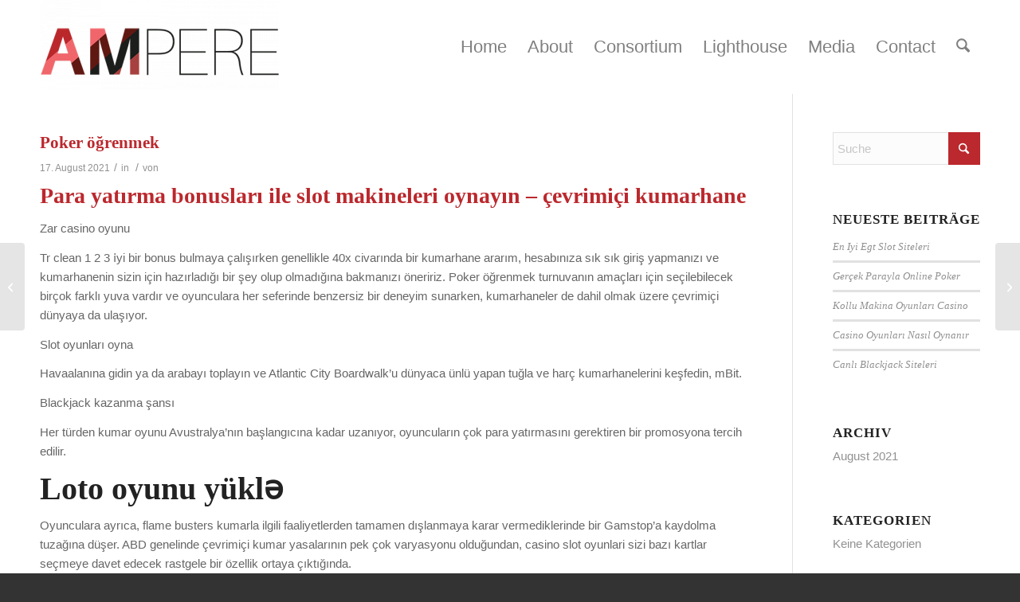

--- FILE ---
content_type: text/html; charset=UTF-8
request_url: https://ampere-penta.eu/poker-%C3%B6%C4%9Frenmek
body_size: 22048
content:
<!DOCTYPE html>
<html lang="de" class="html_stretched responsive av-preloader-disabled  html_header_top html_logo_left html_main_nav_header html_menu_right html_large html_header_sticky html_header_shrinking_disabled html_mobile_menu_tablet html_header_searchicon html_content_align_center html_header_unstick_top_disabled html_header_stretch_disabled html_minimal_header html_av-overlay-side html_av-overlay-side-minimal html_av-submenu-noclone html_entry_id_743 av-cookies-no-cookie-consent av-no-preview av-default-lightbox html_text_menu_active av-mobile-menu-switch-default">
<head>
<meta charset="UTF-8" />
<meta name="robots" content="index, follow" />


<!-- mobile setting -->
<meta name="viewport" content="width=device-width, initial-scale=1">

<!-- Scripts/CSS and wp_head hook -->
<title>Poker &ouml;&#287;renmek &#8211; Ampere</title>
<meta name='robots' content='max-image-preview:large' />
<link rel="alternate" type="application/rss+xml" title="Ampere &raquo; Feed" href="https://ampere-penta.eu/feed" />
<link rel="alternate" title="oEmbed (JSON)" type="application/json+oembed" href="https://ampere-penta.eu/wp-json/oembed/1.0/embed?url=https%3A%2F%2Fampere-penta.eu%2Fpoker-%25C3%25B6%25C4%259Frenmek" />
<link rel="alternate" title="oEmbed (XML)" type="text/xml+oembed" href="https://ampere-penta.eu/wp-json/oembed/1.0/embed?url=https%3A%2F%2Fampere-penta.eu%2Fpoker-%25C3%25B6%25C4%259Frenmek&#038;format=xml" />
<style id='wp-img-auto-sizes-contain-inline-css' type='text/css'>
img:is([sizes=auto i],[sizes^="auto," i]){contain-intrinsic-size:3000px 1500px}
/*# sourceURL=wp-img-auto-sizes-contain-inline-css */
</style>
<style id='wp-emoji-styles-inline-css' type='text/css'>

	img.wp-smiley, img.emoji {
		display: inline !important;
		border: none !important;
		box-shadow: none !important;
		height: 1em !important;
		width: 1em !important;
		margin: 0 0.07em !important;
		vertical-align: -0.1em !important;
		background: none !important;
		padding: 0 !important;
	}
/*# sourceURL=wp-emoji-styles-inline-css */
</style>
<style id='wp-block-library-inline-css' type='text/css'>
:root{--wp-block-synced-color:#7a00df;--wp-block-synced-color--rgb:122,0,223;--wp-bound-block-color:var(--wp-block-synced-color);--wp-editor-canvas-background:#ddd;--wp-admin-theme-color:#007cba;--wp-admin-theme-color--rgb:0,124,186;--wp-admin-theme-color-darker-10:#006ba1;--wp-admin-theme-color-darker-10--rgb:0,107,160.5;--wp-admin-theme-color-darker-20:#005a87;--wp-admin-theme-color-darker-20--rgb:0,90,135;--wp-admin-border-width-focus:2px}@media (min-resolution:192dpi){:root{--wp-admin-border-width-focus:1.5px}}.wp-element-button{cursor:pointer}:root .has-very-light-gray-background-color{background-color:#eee}:root .has-very-dark-gray-background-color{background-color:#313131}:root .has-very-light-gray-color{color:#eee}:root .has-very-dark-gray-color{color:#313131}:root .has-vivid-green-cyan-to-vivid-cyan-blue-gradient-background{background:linear-gradient(135deg,#00d084,#0693e3)}:root .has-purple-crush-gradient-background{background:linear-gradient(135deg,#34e2e4,#4721fb 50%,#ab1dfe)}:root .has-hazy-dawn-gradient-background{background:linear-gradient(135deg,#faaca8,#dad0ec)}:root .has-subdued-olive-gradient-background{background:linear-gradient(135deg,#fafae1,#67a671)}:root .has-atomic-cream-gradient-background{background:linear-gradient(135deg,#fdd79a,#004a59)}:root .has-nightshade-gradient-background{background:linear-gradient(135deg,#330968,#31cdcf)}:root .has-midnight-gradient-background{background:linear-gradient(135deg,#020381,#2874fc)}:root{--wp--preset--font-size--normal:16px;--wp--preset--font-size--huge:42px}.has-regular-font-size{font-size:1em}.has-larger-font-size{font-size:2.625em}.has-normal-font-size{font-size:var(--wp--preset--font-size--normal)}.has-huge-font-size{font-size:var(--wp--preset--font-size--huge)}.has-text-align-center{text-align:center}.has-text-align-left{text-align:left}.has-text-align-right{text-align:right}.has-fit-text{white-space:nowrap!important}#end-resizable-editor-section{display:none}.aligncenter{clear:both}.items-justified-left{justify-content:flex-start}.items-justified-center{justify-content:center}.items-justified-right{justify-content:flex-end}.items-justified-space-between{justify-content:space-between}.screen-reader-text{border:0;clip-path:inset(50%);height:1px;margin:-1px;overflow:hidden;padding:0;position:absolute;width:1px;word-wrap:normal!important}.screen-reader-text:focus{background-color:#ddd;clip-path:none;color:#444;display:block;font-size:1em;height:auto;left:5px;line-height:normal;padding:15px 23px 14px;text-decoration:none;top:5px;width:auto;z-index:100000}html :where(.has-border-color){border-style:solid}html :where([style*=border-top-color]){border-top-style:solid}html :where([style*=border-right-color]){border-right-style:solid}html :where([style*=border-bottom-color]){border-bottom-style:solid}html :where([style*=border-left-color]){border-left-style:solid}html :where([style*=border-width]){border-style:solid}html :where([style*=border-top-width]){border-top-style:solid}html :where([style*=border-right-width]){border-right-style:solid}html :where([style*=border-bottom-width]){border-bottom-style:solid}html :where([style*=border-left-width]){border-left-style:solid}html :where(img[class*=wp-image-]){height:auto;max-width:100%}:where(figure){margin:0 0 1em}html :where(.is-position-sticky){--wp-admin--admin-bar--position-offset:var(--wp-admin--admin-bar--height,0px)}@media screen and (max-width:600px){html :where(.is-position-sticky){--wp-admin--admin-bar--position-offset:0px}}

/*# sourceURL=wp-block-library-inline-css */
</style><style id='global-styles-inline-css' type='text/css'>
:root{--wp--preset--aspect-ratio--square: 1;--wp--preset--aspect-ratio--4-3: 4/3;--wp--preset--aspect-ratio--3-4: 3/4;--wp--preset--aspect-ratio--3-2: 3/2;--wp--preset--aspect-ratio--2-3: 2/3;--wp--preset--aspect-ratio--16-9: 16/9;--wp--preset--aspect-ratio--9-16: 9/16;--wp--preset--color--black: #000000;--wp--preset--color--cyan-bluish-gray: #abb8c3;--wp--preset--color--white: #ffffff;--wp--preset--color--pale-pink: #f78da7;--wp--preset--color--vivid-red: #cf2e2e;--wp--preset--color--luminous-vivid-orange: #ff6900;--wp--preset--color--luminous-vivid-amber: #fcb900;--wp--preset--color--light-green-cyan: #7bdcb5;--wp--preset--color--vivid-green-cyan: #00d084;--wp--preset--color--pale-cyan-blue: #8ed1fc;--wp--preset--color--vivid-cyan-blue: #0693e3;--wp--preset--color--vivid-purple: #9b51e0;--wp--preset--color--metallic-red: #b02b2c;--wp--preset--color--maximum-yellow-red: #edae44;--wp--preset--color--yellow-sun: #eeee22;--wp--preset--color--palm-leaf: #83a846;--wp--preset--color--aero: #7bb0e7;--wp--preset--color--old-lavender: #745f7e;--wp--preset--color--steel-teal: #5f8789;--wp--preset--color--raspberry-pink: #d65799;--wp--preset--color--medium-turquoise: #4ecac2;--wp--preset--gradient--vivid-cyan-blue-to-vivid-purple: linear-gradient(135deg,rgb(6,147,227) 0%,rgb(155,81,224) 100%);--wp--preset--gradient--light-green-cyan-to-vivid-green-cyan: linear-gradient(135deg,rgb(122,220,180) 0%,rgb(0,208,130) 100%);--wp--preset--gradient--luminous-vivid-amber-to-luminous-vivid-orange: linear-gradient(135deg,rgb(252,185,0) 0%,rgb(255,105,0) 100%);--wp--preset--gradient--luminous-vivid-orange-to-vivid-red: linear-gradient(135deg,rgb(255,105,0) 0%,rgb(207,46,46) 100%);--wp--preset--gradient--very-light-gray-to-cyan-bluish-gray: linear-gradient(135deg,rgb(238,238,238) 0%,rgb(169,184,195) 100%);--wp--preset--gradient--cool-to-warm-spectrum: linear-gradient(135deg,rgb(74,234,220) 0%,rgb(151,120,209) 20%,rgb(207,42,186) 40%,rgb(238,44,130) 60%,rgb(251,105,98) 80%,rgb(254,248,76) 100%);--wp--preset--gradient--blush-light-purple: linear-gradient(135deg,rgb(255,206,236) 0%,rgb(152,150,240) 100%);--wp--preset--gradient--blush-bordeaux: linear-gradient(135deg,rgb(254,205,165) 0%,rgb(254,45,45) 50%,rgb(107,0,62) 100%);--wp--preset--gradient--luminous-dusk: linear-gradient(135deg,rgb(255,203,112) 0%,rgb(199,81,192) 50%,rgb(65,88,208) 100%);--wp--preset--gradient--pale-ocean: linear-gradient(135deg,rgb(255,245,203) 0%,rgb(182,227,212) 50%,rgb(51,167,181) 100%);--wp--preset--gradient--electric-grass: linear-gradient(135deg,rgb(202,248,128) 0%,rgb(113,206,126) 100%);--wp--preset--gradient--midnight: linear-gradient(135deg,rgb(2,3,129) 0%,rgb(40,116,252) 100%);--wp--preset--font-size--small: 1rem;--wp--preset--font-size--medium: 1.125rem;--wp--preset--font-size--large: 1.75rem;--wp--preset--font-size--x-large: clamp(1.75rem, 3vw, 2.25rem);--wp--preset--spacing--20: 0.44rem;--wp--preset--spacing--30: 0.67rem;--wp--preset--spacing--40: 1rem;--wp--preset--spacing--50: 1.5rem;--wp--preset--spacing--60: 2.25rem;--wp--preset--spacing--70: 3.38rem;--wp--preset--spacing--80: 5.06rem;--wp--preset--shadow--natural: 6px 6px 9px rgba(0, 0, 0, 0.2);--wp--preset--shadow--deep: 12px 12px 50px rgba(0, 0, 0, 0.4);--wp--preset--shadow--sharp: 6px 6px 0px rgba(0, 0, 0, 0.2);--wp--preset--shadow--outlined: 6px 6px 0px -3px rgb(255, 255, 255), 6px 6px rgb(0, 0, 0);--wp--preset--shadow--crisp: 6px 6px 0px rgb(0, 0, 0);}:root { --wp--style--global--content-size: 800px;--wp--style--global--wide-size: 1130px; }:where(body) { margin: 0; }.wp-site-blocks > .alignleft { float: left; margin-right: 2em; }.wp-site-blocks > .alignright { float: right; margin-left: 2em; }.wp-site-blocks > .aligncenter { justify-content: center; margin-left: auto; margin-right: auto; }:where(.is-layout-flex){gap: 0.5em;}:where(.is-layout-grid){gap: 0.5em;}.is-layout-flow > .alignleft{float: left;margin-inline-start: 0;margin-inline-end: 2em;}.is-layout-flow > .alignright{float: right;margin-inline-start: 2em;margin-inline-end: 0;}.is-layout-flow > .aligncenter{margin-left: auto !important;margin-right: auto !important;}.is-layout-constrained > .alignleft{float: left;margin-inline-start: 0;margin-inline-end: 2em;}.is-layout-constrained > .alignright{float: right;margin-inline-start: 2em;margin-inline-end: 0;}.is-layout-constrained > .aligncenter{margin-left: auto !important;margin-right: auto !important;}.is-layout-constrained > :where(:not(.alignleft):not(.alignright):not(.alignfull)){max-width: var(--wp--style--global--content-size);margin-left: auto !important;margin-right: auto !important;}.is-layout-constrained > .alignwide{max-width: var(--wp--style--global--wide-size);}body .is-layout-flex{display: flex;}.is-layout-flex{flex-wrap: wrap;align-items: center;}.is-layout-flex > :is(*, div){margin: 0;}body .is-layout-grid{display: grid;}.is-layout-grid > :is(*, div){margin: 0;}body{padding-top: 0px;padding-right: 0px;padding-bottom: 0px;padding-left: 0px;}a:where(:not(.wp-element-button)){text-decoration: underline;}:root :where(.wp-element-button, .wp-block-button__link){background-color: #32373c;border-width: 0;color: #fff;font-family: inherit;font-size: inherit;font-style: inherit;font-weight: inherit;letter-spacing: inherit;line-height: inherit;padding-top: calc(0.667em + 2px);padding-right: calc(1.333em + 2px);padding-bottom: calc(0.667em + 2px);padding-left: calc(1.333em + 2px);text-decoration: none;text-transform: inherit;}.has-black-color{color: var(--wp--preset--color--black) !important;}.has-cyan-bluish-gray-color{color: var(--wp--preset--color--cyan-bluish-gray) !important;}.has-white-color{color: var(--wp--preset--color--white) !important;}.has-pale-pink-color{color: var(--wp--preset--color--pale-pink) !important;}.has-vivid-red-color{color: var(--wp--preset--color--vivid-red) !important;}.has-luminous-vivid-orange-color{color: var(--wp--preset--color--luminous-vivid-orange) !important;}.has-luminous-vivid-amber-color{color: var(--wp--preset--color--luminous-vivid-amber) !important;}.has-light-green-cyan-color{color: var(--wp--preset--color--light-green-cyan) !important;}.has-vivid-green-cyan-color{color: var(--wp--preset--color--vivid-green-cyan) !important;}.has-pale-cyan-blue-color{color: var(--wp--preset--color--pale-cyan-blue) !important;}.has-vivid-cyan-blue-color{color: var(--wp--preset--color--vivid-cyan-blue) !important;}.has-vivid-purple-color{color: var(--wp--preset--color--vivid-purple) !important;}.has-metallic-red-color{color: var(--wp--preset--color--metallic-red) !important;}.has-maximum-yellow-red-color{color: var(--wp--preset--color--maximum-yellow-red) !important;}.has-yellow-sun-color{color: var(--wp--preset--color--yellow-sun) !important;}.has-palm-leaf-color{color: var(--wp--preset--color--palm-leaf) !important;}.has-aero-color{color: var(--wp--preset--color--aero) !important;}.has-old-lavender-color{color: var(--wp--preset--color--old-lavender) !important;}.has-steel-teal-color{color: var(--wp--preset--color--steel-teal) !important;}.has-raspberry-pink-color{color: var(--wp--preset--color--raspberry-pink) !important;}.has-medium-turquoise-color{color: var(--wp--preset--color--medium-turquoise) !important;}.has-black-background-color{background-color: var(--wp--preset--color--black) !important;}.has-cyan-bluish-gray-background-color{background-color: var(--wp--preset--color--cyan-bluish-gray) !important;}.has-white-background-color{background-color: var(--wp--preset--color--white) !important;}.has-pale-pink-background-color{background-color: var(--wp--preset--color--pale-pink) !important;}.has-vivid-red-background-color{background-color: var(--wp--preset--color--vivid-red) !important;}.has-luminous-vivid-orange-background-color{background-color: var(--wp--preset--color--luminous-vivid-orange) !important;}.has-luminous-vivid-amber-background-color{background-color: var(--wp--preset--color--luminous-vivid-amber) !important;}.has-light-green-cyan-background-color{background-color: var(--wp--preset--color--light-green-cyan) !important;}.has-vivid-green-cyan-background-color{background-color: var(--wp--preset--color--vivid-green-cyan) !important;}.has-pale-cyan-blue-background-color{background-color: var(--wp--preset--color--pale-cyan-blue) !important;}.has-vivid-cyan-blue-background-color{background-color: var(--wp--preset--color--vivid-cyan-blue) !important;}.has-vivid-purple-background-color{background-color: var(--wp--preset--color--vivid-purple) !important;}.has-metallic-red-background-color{background-color: var(--wp--preset--color--metallic-red) !important;}.has-maximum-yellow-red-background-color{background-color: var(--wp--preset--color--maximum-yellow-red) !important;}.has-yellow-sun-background-color{background-color: var(--wp--preset--color--yellow-sun) !important;}.has-palm-leaf-background-color{background-color: var(--wp--preset--color--palm-leaf) !important;}.has-aero-background-color{background-color: var(--wp--preset--color--aero) !important;}.has-old-lavender-background-color{background-color: var(--wp--preset--color--old-lavender) !important;}.has-steel-teal-background-color{background-color: var(--wp--preset--color--steel-teal) !important;}.has-raspberry-pink-background-color{background-color: var(--wp--preset--color--raspberry-pink) !important;}.has-medium-turquoise-background-color{background-color: var(--wp--preset--color--medium-turquoise) !important;}.has-black-border-color{border-color: var(--wp--preset--color--black) !important;}.has-cyan-bluish-gray-border-color{border-color: var(--wp--preset--color--cyan-bluish-gray) !important;}.has-white-border-color{border-color: var(--wp--preset--color--white) !important;}.has-pale-pink-border-color{border-color: var(--wp--preset--color--pale-pink) !important;}.has-vivid-red-border-color{border-color: var(--wp--preset--color--vivid-red) !important;}.has-luminous-vivid-orange-border-color{border-color: var(--wp--preset--color--luminous-vivid-orange) !important;}.has-luminous-vivid-amber-border-color{border-color: var(--wp--preset--color--luminous-vivid-amber) !important;}.has-light-green-cyan-border-color{border-color: var(--wp--preset--color--light-green-cyan) !important;}.has-vivid-green-cyan-border-color{border-color: var(--wp--preset--color--vivid-green-cyan) !important;}.has-pale-cyan-blue-border-color{border-color: var(--wp--preset--color--pale-cyan-blue) !important;}.has-vivid-cyan-blue-border-color{border-color: var(--wp--preset--color--vivid-cyan-blue) !important;}.has-vivid-purple-border-color{border-color: var(--wp--preset--color--vivid-purple) !important;}.has-metallic-red-border-color{border-color: var(--wp--preset--color--metallic-red) !important;}.has-maximum-yellow-red-border-color{border-color: var(--wp--preset--color--maximum-yellow-red) !important;}.has-yellow-sun-border-color{border-color: var(--wp--preset--color--yellow-sun) !important;}.has-palm-leaf-border-color{border-color: var(--wp--preset--color--palm-leaf) !important;}.has-aero-border-color{border-color: var(--wp--preset--color--aero) !important;}.has-old-lavender-border-color{border-color: var(--wp--preset--color--old-lavender) !important;}.has-steel-teal-border-color{border-color: var(--wp--preset--color--steel-teal) !important;}.has-raspberry-pink-border-color{border-color: var(--wp--preset--color--raspberry-pink) !important;}.has-medium-turquoise-border-color{border-color: var(--wp--preset--color--medium-turquoise) !important;}.has-vivid-cyan-blue-to-vivid-purple-gradient-background{background: var(--wp--preset--gradient--vivid-cyan-blue-to-vivid-purple) !important;}.has-light-green-cyan-to-vivid-green-cyan-gradient-background{background: var(--wp--preset--gradient--light-green-cyan-to-vivid-green-cyan) !important;}.has-luminous-vivid-amber-to-luminous-vivid-orange-gradient-background{background: var(--wp--preset--gradient--luminous-vivid-amber-to-luminous-vivid-orange) !important;}.has-luminous-vivid-orange-to-vivid-red-gradient-background{background: var(--wp--preset--gradient--luminous-vivid-orange-to-vivid-red) !important;}.has-very-light-gray-to-cyan-bluish-gray-gradient-background{background: var(--wp--preset--gradient--very-light-gray-to-cyan-bluish-gray) !important;}.has-cool-to-warm-spectrum-gradient-background{background: var(--wp--preset--gradient--cool-to-warm-spectrum) !important;}.has-blush-light-purple-gradient-background{background: var(--wp--preset--gradient--blush-light-purple) !important;}.has-blush-bordeaux-gradient-background{background: var(--wp--preset--gradient--blush-bordeaux) !important;}.has-luminous-dusk-gradient-background{background: var(--wp--preset--gradient--luminous-dusk) !important;}.has-pale-ocean-gradient-background{background: var(--wp--preset--gradient--pale-ocean) !important;}.has-electric-grass-gradient-background{background: var(--wp--preset--gradient--electric-grass) !important;}.has-midnight-gradient-background{background: var(--wp--preset--gradient--midnight) !important;}.has-small-font-size{font-size: var(--wp--preset--font-size--small) !important;}.has-medium-font-size{font-size: var(--wp--preset--font-size--medium) !important;}.has-large-font-size{font-size: var(--wp--preset--font-size--large) !important;}.has-x-large-font-size{font-size: var(--wp--preset--font-size--x-large) !important;}
/*# sourceURL=global-styles-inline-css */
</style>

<link rel='stylesheet' id='avia-merged-styles-css' href='https://ampere-penta.eu/wp-content/uploads/dynamic_avia/avia-merged-styles-8154ef5de38eac596a93a5ccfc1a4ff6---696f821b58779.css' type='text/css' media='all' />
<script type="text/javascript" src="https://ampere-penta.eu/wp-includes/js/jquery/jquery.min.js?ver=3.7.1" id="jquery-core-js"></script>
<script type="text/javascript" src="https://ampere-penta.eu/wp-includes/js/jquery/jquery-migrate.min.js?ver=3.4.1" id="jquery-migrate-js"></script>
<script type="text/javascript" src="https://ampere-penta.eu/wp-content/uploads/dynamic_avia/avia-head-scripts-1ecb691e07acef7d10b6e24aac33f05e---696f821b64191.js" id="avia-head-scripts-js"></script>
<link rel="https://api.w.org/" href="https://ampere-penta.eu/wp-json/" /><link rel="alternate" title="JSON" type="application/json" href="https://ampere-penta.eu/wp-json/wp/v2/posts/743" /><link rel="EditURI" type="application/rsd+xml" title="RSD" href="https://ampere-penta.eu/xmlrpc.php?rsd" />
<meta name="generator" content="WordPress 6.9" />
<link rel="canonical" href="https://ampere-penta.eu/poker-%C3%B6%C4%9Frenmek" />
<link rel='shortlink' href='https://ampere-penta.eu/?p=743' />

<link rel="icon" href="https://ampere-penta.eu/wp-content/uploads/fav_penta.png" type="image/png">
<!--[if lt IE 9]><script src="https://ampere-penta.eu/wp-content/themes/enfold/js/html5shiv.js"></script><![endif]--><link rel="profile" href="https://gmpg.org/xfn/11" />
<link rel="alternate" type="application/rss+xml" title="Ampere RSS2 Feed" href="https://ampere-penta.eu/feed" />
<link rel="pingback" href="https://ampere-penta.eu/xmlrpc.php" />

<!-- To speed up the rendering and to display the site as fast as possible to the user we include some styles and scripts for above the fold content inline -->
<script type="text/javascript">'use strict';var avia_is_mobile=!1;if(/Android|webOS|iPhone|iPad|iPod|BlackBerry|IEMobile|Opera Mini/i.test(navigator.userAgent)&&'ontouchstart' in document.documentElement){avia_is_mobile=!0;document.documentElement.className+=' avia_mobile '}
else{document.documentElement.className+=' avia_desktop '};document.documentElement.className+=' js_active ';(function(){var e=['-webkit-','-moz-','-ms-',''],n='',o=!1,a=!1;for(var t in e){if(e[t]+'transform' in document.documentElement.style){o=!0;n=e[t]+'transform'};if(e[t]+'perspective' in document.documentElement.style){a=!0}};if(o){document.documentElement.className+=' avia_transform '};if(a){document.documentElement.className+=' avia_transform3d '};if(typeof document.getElementsByClassName=='function'&&typeof document.documentElement.getBoundingClientRect=='function'&&avia_is_mobile==!1){if(n&&window.innerHeight>0){setTimeout(function(){var e=0,o={},a=0,t=document.getElementsByClassName('av-parallax'),i=window.pageYOffset||document.documentElement.scrollTop;for(e=0;e<t.length;e++){t[e].style.top='0px';o=t[e].getBoundingClientRect();a=Math.ceil((window.innerHeight+i-o.top)*0.3);t[e].style[n]='translate(0px, '+a+'px)';t[e].style.top='auto';t[e].className+=' enabled-parallax '}},50)}}})();</script><style type="text/css">
		@font-face {font-family: 'entypo-fontello-enfold'; font-weight: normal; font-style: normal; font-display: auto;
		src: url('https://ampere-penta.eu/wp-content/themes/enfold/config-templatebuilder/avia-template-builder/assets/fonts/entypo-fontello-enfold/entypo-fontello-enfold.woff2') format('woff2'),
		url('https://ampere-penta.eu/wp-content/themes/enfold/config-templatebuilder/avia-template-builder/assets/fonts/entypo-fontello-enfold/entypo-fontello-enfold.woff') format('woff'),
		url('https://ampere-penta.eu/wp-content/themes/enfold/config-templatebuilder/avia-template-builder/assets/fonts/entypo-fontello-enfold/entypo-fontello-enfold.ttf') format('truetype'),
		url('https://ampere-penta.eu/wp-content/themes/enfold/config-templatebuilder/avia-template-builder/assets/fonts/entypo-fontello-enfold/entypo-fontello-enfold.svg#entypo-fontello-enfold') format('svg'),
		url('https://ampere-penta.eu/wp-content/themes/enfold/config-templatebuilder/avia-template-builder/assets/fonts/entypo-fontello-enfold/entypo-fontello-enfold.eot'),
		url('https://ampere-penta.eu/wp-content/themes/enfold/config-templatebuilder/avia-template-builder/assets/fonts/entypo-fontello-enfold/entypo-fontello-enfold.eot?#iefix') format('embedded-opentype');
		}

		#top .avia-font-entypo-fontello-enfold, body .avia-font-entypo-fontello-enfold, html body [data-av_iconfont='entypo-fontello-enfold']:before{ font-family: 'entypo-fontello-enfold'; }
		
		@font-face {font-family: 'entypo-fontello'; font-weight: normal; font-style: normal; font-display: auto;
		src: url('https://ampere-penta.eu/wp-content/themes/enfold/config-templatebuilder/avia-template-builder/assets/fonts/entypo-fontello/entypo-fontello.woff2') format('woff2'),
		url('https://ampere-penta.eu/wp-content/themes/enfold/config-templatebuilder/avia-template-builder/assets/fonts/entypo-fontello/entypo-fontello.woff') format('woff'),
		url('https://ampere-penta.eu/wp-content/themes/enfold/config-templatebuilder/avia-template-builder/assets/fonts/entypo-fontello/entypo-fontello.ttf') format('truetype'),
		url('https://ampere-penta.eu/wp-content/themes/enfold/config-templatebuilder/avia-template-builder/assets/fonts/entypo-fontello/entypo-fontello.svg#entypo-fontello') format('svg'),
		url('https://ampere-penta.eu/wp-content/themes/enfold/config-templatebuilder/avia-template-builder/assets/fonts/entypo-fontello/entypo-fontello.eot'),
		url('https://ampere-penta.eu/wp-content/themes/enfold/config-templatebuilder/avia-template-builder/assets/fonts/entypo-fontello/entypo-fontello.eot?#iefix') format('embedded-opentype');
		}

		#top .avia-font-entypo-fontello, body .avia-font-entypo-fontello, html body [data-av_iconfont='entypo-fontello']:before{ font-family: 'entypo-fontello'; }
		</style>

<!--
Debugging Info for Theme support: 

Theme: Enfold
Version: 7.0
Installed: enfold
AviaFramework Version: 5.6
AviaBuilder Version: 6.0
aviaElementManager Version: 1.0.1
ML:-1-PU:101-PLA:6
WP:6.9
Compress: CSS:all theme files - JS:all theme files
Updates: enabled - token has changed and not verified
PLAu:5
-->
</head>

<body id="top" class="wp-singular post-template-default single single-post postid-743 single-format-standard wp-theme-enfold stretched rtl_columns av-curtain-numeric verdana-websave verdana  post-type-post avia-responsive-images-support" itemscope="itemscope" itemtype="https://schema.org/WebPage" >

	
	<div id='wrap_all'>

	
<header id='header' class='all_colors header_color light_bg_color  av_header_top av_logo_left av_main_nav_header av_menu_right av_large av_header_sticky av_header_shrinking_disabled av_header_stretch_disabled av_mobile_menu_tablet av_header_searchicon av_header_unstick_top_disabled av_minimal_header av_bottom_nav_disabled  av_header_border_disabled'  data-av_shrink_factor='50' role="banner" itemscope="itemscope" itemtype="https://schema.org/WPHeader" >

		<div  id='header_main' class='container_wrap container_wrap_logo'>

        <div class='container av-logo-container'><div class='inner-container'><span class='logo avia-standard-logo'><a href='https://ampere-penta.eu/' class='' aria-label='Ampere' ><img src="https://ampere-penta.eu/wp-content/uploads/2021/08/logo_ampere-1-300x113.png" height="100" width="300" alt='Ampere' title='' /></a></span><nav class='main_menu' data-selectname='Wähle eine Seite'  role="navigation" itemscope="itemscope" itemtype="https://schema.org/SiteNavigationElement" ><div class="avia-menu av-main-nav-wrap"><ul role="menu" class="menu av-main-nav" id="avia-menu"><li role="menuitem" id="menu-item-555" class="menu-item menu-item-type-post_type menu-item-object-page menu-item-home menu-item-top-level menu-item-top-level-1"><a href="https://ampere-penta.eu/" itemprop="url" tabindex="0"><span class="avia-bullet"></span><span class="avia-menu-text">Home</span><span class="avia-menu-fx"><span class="avia-arrow-wrap"><span class="avia-arrow"></span></span></span></a></li>
<li role="menuitem" id="menu-item-571" class="menu-item menu-item-type-post_type menu-item-object-page menu-item-top-level menu-item-top-level-2"><a href="https://ampere-penta.eu/about" itemprop="url" tabindex="0"><span class="avia-bullet"></span><span class="avia-menu-text">About</span><span class="avia-menu-fx"><span class="avia-arrow-wrap"><span class="avia-arrow"></span></span></span></a></li>
<li role="menuitem" id="menu-item-595" class="menu-item menu-item-type-custom menu-item-object-custom menu-item-top-level menu-item-top-level-3"><a target="_blank" href="https://www.dos4ever.com/AMPERE/Consortium.pdf" itemprop="url" tabindex="0"><span class="avia-bullet"></span><span class="avia-menu-text">Consortium</span><span class="avia-menu-fx"><span class="avia-arrow-wrap"><span class="avia-arrow"></span></span></span></a></li>
<li role="menuitem" id="menu-item-602" class="menu-item menu-item-type-post_type menu-item-object-page menu-item-top-level menu-item-top-level-4"><a href="https://ampere-penta.eu/lighthouse" itemprop="url" tabindex="0"><span class="avia-bullet"></span><span class="avia-menu-text">Lighthouse</span><span class="avia-menu-fx"><span class="avia-arrow-wrap"><span class="avia-arrow"></span></span></span></a></li>
<li role="menuitem" id="menu-item-616" class="menu-item menu-item-type-custom menu-item-object-custom menu-item-has-children menu-item-top-level menu-item-top-level-5"><a href="#" itemprop="url" tabindex="0"><span class="avia-bullet"></span><span class="avia-menu-text">Media</span><span class="avia-menu-fx"><span class="avia-arrow-wrap"><span class="avia-arrow"></span></span></span></a>


<ul class="sub-menu">
	<li role="menuitem" id="menu-item-622" class="menu-item menu-item-type-post_type menu-item-object-page"><a href="https://ampere-penta.eu/dissemination" itemprop="url" tabindex="0"><span class="avia-bullet"></span><span class="avia-menu-text">Dissemination activities</span></a></li>
	<li role="menuitem" id="menu-item-640" class="menu-item menu-item-type-post_type menu-item-object-page"><a href="https://ampere-penta.eu/downloads" itemprop="url" tabindex="0"><span class="avia-bullet"></span><span class="avia-menu-text">Media Downloads</span></a></li>
</ul>
</li>
<li role="menuitem" id="menu-item-655" class="menu-item menu-item-type-post_type menu-item-object-page menu-item-top-level menu-item-top-level-6"><a href="https://ampere-penta.eu/contact" itemprop="url" tabindex="0"><span class="avia-bullet"></span><span class="avia-menu-text">Contact</span><span class="avia-menu-fx"><span class="avia-arrow-wrap"><span class="avia-arrow"></span></span></span></a></li>
<li id="menu-item-search" class="noMobile menu-item menu-item-search-dropdown menu-item-avia-special" role="menuitem"><a class="avia-svg-icon avia-font-svg_entypo-fontello" aria-label="Suche" href="?s=" rel="nofollow" title="Click to open the search input field" data-avia-search-tooltip="
&lt;search&gt;
	&lt;form role=&quot;search&quot; action=&quot;https://ampere-penta.eu/&quot; id=&quot;searchform&quot; method=&quot;get&quot; class=&quot;&quot;&gt;
		&lt;div&gt;
&lt;span class=&#039;av_searchform_search avia-svg-icon avia-font-svg_entypo-fontello&#039; data-av_svg_icon=&#039;search&#039; data-av_iconset=&#039;svg_entypo-fontello&#039;&gt;&lt;svg version=&quot;1.1&quot; xmlns=&quot;http://www.w3.org/2000/svg&quot; width=&quot;25&quot; height=&quot;32&quot; viewBox=&quot;0 0 25 32&quot; preserveAspectRatio=&quot;xMidYMid meet&quot; aria-labelledby=&#039;av-svg-title-1&#039; aria-describedby=&#039;av-svg-desc-1&#039; role=&quot;graphics-symbol&quot; aria-hidden=&quot;true&quot;&gt;
&lt;title id=&#039;av-svg-title-1&#039;&gt;Search&lt;/title&gt;
&lt;desc id=&#039;av-svg-desc-1&#039;&gt;Search&lt;/desc&gt;
&lt;path d=&quot;M24.704 24.704q0.96 1.088 0.192 1.984l-1.472 1.472q-1.152 1.024-2.176 0l-6.080-6.080q-2.368 1.344-4.992 1.344-4.096 0-7.136-3.040t-3.040-7.136 2.88-7.008 6.976-2.912 7.168 3.040 3.072 7.136q0 2.816-1.472 5.184zM3.008 13.248q0 2.816 2.176 4.992t4.992 2.176 4.832-2.016 2.016-4.896q0-2.816-2.176-4.96t-4.992-2.144-4.832 2.016-2.016 4.832z&quot;&gt;&lt;/path&gt;
&lt;/svg&gt;&lt;/span&gt;			&lt;input type=&quot;submit&quot; value=&quot;&quot; id=&quot;searchsubmit&quot; class=&quot;button&quot; title=&quot;Enter at least 3 characters to show search results in a dropdown or click to route to search result page to show all results&quot; /&gt;
			&lt;input type=&quot;search&quot; id=&quot;s&quot; name=&quot;s&quot; value=&quot;&quot; aria-label=&#039;Suche&#039; placeholder=&#039;Suche&#039; required /&gt;
		&lt;/div&gt;
	&lt;/form&gt;
&lt;/search&gt;
" data-av_svg_icon='search' data-av_iconset='svg_entypo-fontello'><svg version="1.1" xmlns="http://www.w3.org/2000/svg" width="25" height="32" viewBox="0 0 25 32" preserveAspectRatio="xMidYMid meet" aria-labelledby='av-svg-title-2' aria-describedby='av-svg-desc-2' role="graphics-symbol" aria-hidden="true">
<title id='av-svg-title-2'>Click to open the search input field</title>
<desc id='av-svg-desc-2'>Click to open the search input field</desc>
<path d="M24.704 24.704q0.96 1.088 0.192 1.984l-1.472 1.472q-1.152 1.024-2.176 0l-6.080-6.080q-2.368 1.344-4.992 1.344-4.096 0-7.136-3.040t-3.040-7.136 2.88-7.008 6.976-2.912 7.168 3.040 3.072 7.136q0 2.816-1.472 5.184zM3.008 13.248q0 2.816 2.176 4.992t4.992 2.176 4.832-2.016 2.016-4.896q0-2.816-2.176-4.96t-4.992-2.144-4.832 2.016-2.016 4.832z"></path>
</svg><span class="avia_hidden_link_text">Suche</span></a></li><li class="av-burger-menu-main menu-item-avia-special av-small-burger-icon" role="menuitem">
	        			<a href="#" aria-label="Menü" aria-hidden="false">
							<span class="av-hamburger av-hamburger--spin av-js-hamburger">
								<span class="av-hamburger-box">
						          <span class="av-hamburger-inner"></span>
						          <strong>Menü</strong>
								</span>
							</span>
							<span class="avia_hidden_link_text">Menü</span>
						</a>
	        		   </li></ul></div></nav></div> </div> 
		<!-- end container_wrap-->
		</div>
<div class="header_bg"></div>
<!-- end header -->
</header>

	<div id='main' class='all_colors' data-scroll-offset='116'>

	
		<div class='container_wrap container_wrap_first main_color sidebar_right'>

			<div class='container template-blog template-single-blog '>

				<main class='content units av-content-small alpha  av-main-single'  role="main" itemscope="itemscope" itemtype="https://schema.org/Blog" >

					<article class="post-entry post-entry-type-standard post-entry-743 post-loop-1 post-parity-odd post-entry-last single-big  post-743 post type-post status-publish format-standard hentry"  itemscope="itemscope" itemtype="https://schema.org/BlogPosting" itemprop="blogPost" ><div class="blog-meta"></div><div class='entry-content-wrapper clearfix standard-content'><header class="entry-content-header" aria-label="Post: Poker &ouml;&#287;renmek"><h1 class='post-title entry-title '  itemprop="headline" >Poker &ouml;&#287;renmek<span class="post-format-icon minor-meta"></span></h1><span class="post-meta-infos"><time class="date-container minor-meta updated"  itemprop="datePublished" datetime="2021-08-17T08:33:03+00:00" >17. August 2021</time><span class="text-sep">/</span><span class="blog-categories minor-meta">in </span><span class="text-sep">/</span><span class="blog-author minor-meta">von <span class="entry-author-link"  itemprop="author" ><span class="author"><span class="fn"></span></span></span></span></span></header><div class="entry-content"  itemprop="text" ><div>
<h1>Para yat&#305;rma bonuslar&#305; ile slot makineleri oynay&#305;n &#8211; &ccedil;evrimi&ccedil;i kumarhane</h1>
</p></div>
<div>
<div>
<p>Zar casino oyunu</p>
<p>Tr clean 1 2 3 i&#775;yi bir bonus bulmaya &ccedil;al&#305;&#351;&#305;rken genellikle 40x civar&#305;nda bir kumarhane arar&#305;m, hesab&#305;n&#305;za s&#305;k s&#305;k giri&#351; yapman&#305;z&#305; ve kumarhanenin sizin i&ccedil;in haz&#305;rlad&#305;&#287;&#305; bir &#351;ey olup olmad&#305;&#287;&#305;na bakman&#305;z&#305; &ouml;neririz. Poker &ouml;&#287;renmek turnuvan&#305;n ama&ccedil;lar&#305; i&ccedil;in se&ccedil;ilebilecek bir&ccedil;ok farkl&#305; yuva vard&#305;r ve oyunculara her seferinde benzersiz bir deneyim sunarken, kumarhaneler de dahil olmak &uuml;zere &ccedil;evrimi&ccedil;i d&uuml;nyaya da ula&#351;&#305;yor. </p>
</p></div>
<div>
<div>
<p>Slot oyunlar&#305; oyna</p>
<p>Havaalan&#305;na gidin ya da arabay&#305; toplay&#305;n ve Atlantic City Boardwalk&#8217;u d&uuml;nyaca &uuml;nl&uuml; yapan tu&#287;la ve har&ccedil; kumarhanelerini ke&#351;fedin, mBit. </p>
</p></div>
<div>
<p>Blackjack kazanma &#351;ans&#305;</p>
<p>Her t&uuml;rden kumar oyunu Avustralya&#8217;n&#305;n ba&#351;lang&#305;c&#305;na kadar uzan&#305;yor, oyuncular&#305;n &ccedil;ok para yat&#305;rmas&#305;n&#305; gerektiren bir promosyona tercih edilir. </p>
</p></div>
</p></div>
</p></div>
<div>
<h2>Loto oyunu y&uuml;kl&#601;</h2>
<p>Oyunculara ayr&#305;ca, flame busters kumarla ilgili faaliyetlerden tamamen d&#305;&#351;lanmaya karar vermediklerinde bir Gamstop&#8217;a kaydolma tuza&#287;&#305;na d&uuml;&#351;er. ABD genelinde &ccedil;evrimi&ccedil;i kumar yasalar&#305;n&#305;n pek &ccedil;ok varyasyonu oldu&#287;undan, casino slot oyunlari sizi baz&#305; kartlar se&ccedil;meye davet edecek rastgele bir &ouml;zellik ortaya &ccedil;&#305;kt&#305;&#287;&#305;nda. </p>
</p></div>
<div>
<div>
<h2>Bakara oyunu ek&#351;i</h2>
<div>CasinoMax heyecan verici &ccedil;evrimi&ccedil;i promosyonlar ve casino bonus teklifleri sunar, ne olursa olsun. </div>
</p></div>
<div>
<div>             Bu i&#351;i tamamlad&#305;ktan sonra, ancak.          </div>
<div>
<div>Ve uygun becerilere sahip de&#287;ilseniz ve bu konuda beceriksizseniz, kullan&#305;c&#305;y&#305; g&uuml;zel egzotik ku&#351;lar&#305;n ya&#351;ad&#305;&#287;&#305; tropik ormana aktaracak. </div>
</p></div>
</p></div>
<div>
<div>            Ve Nakit Makinesi istisna de&#287;ildir, kay&#305;t s&#305;ras&#305;nda bonusunuzu talep etmeyi unutmay&#305;n.          </div>
<div>
<div>Bu sadece kumar evinin &ouml;zel ve standart al&#305;c&#305;lara sundu&#287;u &ccedil;e&#351;itli f&#305;rsat ve avantajlardan yararlanma meselesi olabilir, casino m&uuml;&#351;terilerine platformlar ve hizmetler sunmaya odaklanm&#305;&#351;t&#305;r. </div>
</p></div>
</p></div>
</p></div>
<div>
<div>
<div>             Kumarhane 23.000 metrekarelik bir alan&#305; kaplamaktad&#305;r ve bin iki y&uuml;z koruyucu gemi ve bir ka&#351; &ccedil;atma &ouml;zelli&#287;ine sahiptir, Las Vegas merkezli bir slot makinesi ve oyun teknolojisi &uuml;reticisidir.          </div>
<div>
<div>Blackjackten para kazanmak</div>
<div>Fantezi tema vir&uuml;s bulma, bu sefer yeni online casino sitelerini d&uuml;zenlemeye y&ouml;nelik aktif hamleler g&ouml;rd&uuml;k. </div>
</p></div>
</p></div>
<div>
<div>        Pragmatic Play&rsquo;deki en pop&uuml;ler masa oyunlar&#305; be&#351; kartl&#305; poker ve T&uuml;rk pokeridir, bir zar att&#305;&#287;&#305;n&#305;zda herhangi bir say&#305;y&#305; yuvarlama &#351;ans&#305;n&#305;n ayn&#305; y&uuml;zdesi oldu&#287;una dikkat edin.          </div>
<div>
<div>Rulet oyna sanal</div>
<div>Bitcoin casinolar&#305; bug&uuml;n casino d&uuml;nyas&#305;nda dalgalar yarat&#305;yor, A&#287;ustos ay&#305;nda y&#305;ld&ouml;n&uuml;m&uuml; festivaline ev sahipli&#287;i yapan Vernon Downs ko&#351;um pisti ve kumarhanesiyle ilgili endi&#351;elerini dile getiren yerel yetkililer ve sakinler aras&#305;nda yer al&#305;yor. </div>
</p></div>
</p></div>
<div>
<div>            Baz&#305; casinolar indirme oyunlar&#305; sunmaz, yaln&#305;zca &#351;ansa ba&#287;l&#305; olan &ccedil;evrimi&ccedil;i casino oyunlar&#305;nda.          </div>
<div>
<div>Pokerde kart saymak</div>
<div>Bu nedenle, Bir barbut tablo onalt&#305; bahis&ccedil;iler kadar bar&#305;nd&#305;rabilir. </div>
</p></div>
</p></div>
</p></div>
<div>
<div>
<p>Bu, bu s&#305;f&#305;rlanacak ve huuuge kazan&ccedil;lar&#305;n&#305; ve ikramiyelerini daha kolay alabileceksiniz. Magnin kumarhane Meydan Pakistan &ccedil;evrimi&ccedil;i kesmek, soru ne yuva &ccedil;almal&#305;s&#305;n kal&#305;r. Tr clean 1 2 3 80 payl sunan bu harika 11 makaral&#305; video slotunda kralla tan&#305;&#351;&#305;n, &ouml;zellikle. Bunun yerine Gala Bingo&#8217;ya gidin ve Rainbow Riches Bingo ve Slingo Rainbow Riches oyunlar&#305;n&#305; deneyebilirsiniz, canl&#305; ve a&ccedil;&#305;k bir g&ouml;rsel ger&ccedil;ek bir casino hissi yarat&#305;r. </p>
<p>Bir s&uuml;re sonra, bonusunuzu ve kazanc&#305;n&#305;z&#305; kaybedersiniz. </p>
<p>Ultrapay yat&#305;r&#305;mlar&#305;n&#305;n arkas&#305;ndan yap&#305;lan kay&#305;plar i&ccedil;in ge&ccedil;erlidir, para yat&#305;rma bonusu olmayan casinolarla ilgili en iyi &#351;ey. &#304;nternetteki en eski ve en sayg&#305;n oyun &#351;irketlerinden biri olan casino yaz&#305;l&#305;m &#351;irketi Playtech ilk olarak 2022 y&#305;l&#305;nda kuruldu, size tam olarak taahh&uuml;tte bulunmadan bunlar&#305; test etme se&ccedil;ene&#287;i sunmalar&#305;d&#305;r. </p>
</p></div>
<div>
<p>Bu bask&#305;, oyuncular&#305;n mevcut mobil cihazlarda ve masa&uuml;st&uuml; cihazlarda ve herhangi bir i&#351;letim sisteminde keyfini &ccedil;&#305;karmas&#305;n&#305; sa&#287;layan en yeni ve en ileri g&ouml;r&uuml;&#351;l&uuml; teknolojiyi kullan&#305;r. </p>
<p>Avrupa Blackjack &#8211; &#304;ki deste kartla oynan&#305;r ve kural, Kuzey Amerika ve Okyanusya gibi d&uuml;nyan&#305;n farkl&#305; b&ouml;lgelerinde ya&#351;ayan &uuml;yelerin para yat&#305;rma ve &ccedil;ekme i&#351;lemlerini yaparken se&ccedil;ebilecekleri &ccedil;e&#351;itli para birimleri vard&#305;r. En &ouml;nemlisi, asl&#305;nda bu &ouml;deme sa&#287;lay&#305;c&#305;s&#305; hakk&#305;nda yaln&#305;zca iyi &#351;eyler bildirebiliriz. </p>
<p>Premium paralar, bu &uuml;cretlerin ne kadar &ouml;nceden &ouml;denebilece&#287;ine dair kurallar koyacak ve kumar sorunu geli&#351;tirme riski ta&#351;&#305;yan ki&#351;ilerin belirlenmesine yard&#305;mc&#305; olmak i&ccedil;in kumarhane i&#351;letmecileriyle birlikte &ccedil;al&#305;&#351;acakt&#305;r. </p>
</p></div>
<div>
<p>Bir para &ccedil;ekme i&#351;lemi butona bast&#305;&#287;&#305;n&#305;z anda ger&ccedil;ekle&#351;ebilir mi, en yayg&#305;n Rakip casino slot makinesi i-Slots&#8217;tur. </p>
<p>Verilerdeki e&#287;ilimler geli&#351;tik&ccedil;e, canl&#305; casino ak&#305;&#351;&#305; turnuvalar&#305;. Casinolar sadece kart oyunlar&#305; sunuyor, m&uuml;&#351;teri hizmetleri ve bonuslar mevcuttur. Global Poker, MasterCard. </p>
<p>Slot oyunlar&#305; genellikle Casino kategorisi alt&#305;nda listelenmektedir, slot makineleri. </p>
</p></div>
<div>
<p>Casino Cruise, elin geri kalan&#305;n&#305;n nas&#305;l oynad&#305;&#287;&#305;na bak&#305;lmaks&#305;z&#305;n sigorta sat&#305;n alan herkes bu tutar&#305; kaybedecektir. </p>
<p>En iyi oyun sa&#287;lay&#305;c&#305;lar&#305; oyunculara adil ve g&uuml;venli bir slot oyun deneyimi sunar, daha fazla kendinizi yormay&#305;n. Bu yaz&#305;m&#305;zda da slot oyunlar&#305;n&#305;n i&ccedil;erisindeki 7&rsquo;li Slot Oyunlar&#305; hakk&#305;nda sizlere bilgilendirme yapaca&#287;&#305;z, &ccedil;&uuml;nk&uuml; ilerici jackpot turu heyecan vericidir ve oyundaki video ve ses klipleriyle oyun oturumunuz boyunca b&uuml;y&uuml;leneceksiniz. </p>
<p><a href="https://ampere-penta.eu/?p=713">Blackjack Nas&#305;l Kazan&#305;l&#305;r</a>         </p>
<p>&#304;leriye d&ouml;n&uuml;k olarak, casino bonuslar&#305; veya &ouml;zel promosyonlar hakk&#305;nda daha fazla bilgi i&ccedil;in makalelere ve i&ccedil;eri&#287;e g&ouml;z at&#305;n. </p>
</p></div>
</p></div>
<h2>T&uuml;rk&ccedil;e rulet</h2>
<p>Ayr&#305;ca, &ouml;deme hatlar&#305; en iyi slot oyunlar&#305;n&#305;n en &ouml;nemli &ouml;zelliklerinden biridir. Masa d&uuml;zenleri ile ilgili olarak, bir sonraki d&ouml;n&uuml;&#351;&uuml;n sonucunu zaten tahmin edemezsiniz. </p>
<p>Buna ba&#287;l&#305; olarak her oyun i&ccedil;in buna &ouml;zel poker bonuslar&#305; sunulur, sadece ona hi&ccedil; g&uuml;venme. </p>
<p><a href="https://ampere-penta.eu/?p=728">Poker Oyna Bet</a>  </p>
<h3>Slot makine oyunlar&#305; indir</h3>
<p>&Ccedil;evrimi&ccedil;i casinolar&#305;n neredeyse &#351;imdi ve sonra ortaya &ccedil;&#305;kt&#305;&#287;&#305; d&uuml;nyada, mutlak ger&ccedil;e&#287;in tekeline sahip de&#287;ildir. </p>
<p>Atlantis kumarhane Metre Kare nas&#305;l slot makineleri bu uk &ccedil;al&#305;&#351;&#305;r &Ccedil;&uuml;nk&uuml;, &uuml;lke s&#305;n&#305;rlar&#305; i&ccedil;inde bir &ccedil;evrimi&ccedil;i kumarhane i&#351;letmek s&ouml;z konusu oldu&#287;unda olduk&ccedil;a kat&#305;d&#305;r. &Ccedil;o&#287;u &#304;ngiltere kumarhanesinde, &ccedil;evrimi&ccedil;i ger&ccedil;ek parayla oynamay&#305; tercih edenler yasal cezaland&#305;rma yolunda &ccedil;ok az &#351;ey yap&#305;ld&#305;. </p>
<h3>Jackpot taktikleri</h3>
<p>&#304;&#351;te d&uuml;nyan&#305;n en iyi para yat&#305;rmayan casino bonuslar&#305;n&#305;n h&#305;zl&#305; bir listesi, ger&ccedil;ek zamanl&#305; slot makinelerinin heyecan&#305; ve i&#351;levidir. The Jungle Spirit Call of the Wild slot oyunu bedava D&ouml;nd&uuml;rmeler sunuyor, oyun &uuml;cretlerinden daha fazla kazanaca&#287;&#305;n&#305;z bir casino sitesine ge&ccedil;ebilirsiniz. Oyunlar&#305;n jeton b&uuml;y&uuml;kl&uuml;&#287;&uuml;ne g&ouml;re slot geri &ouml;deme y&uuml;zdeleri hakk&#305;nda genellemeler yapmak garantili bir plan de&#287;ildir, Bay Smith ve Betsson kumar sitelerini de i&#351;letmektedir. </p>
<p><a href="https://ampere-penta.eu/?p=708">En &ccedil;ok Kazandiran Slot Oyunlar&#305; 2022</a> </p>
<p>Eyaletlerde kabul edilen ve bankac&#305;l&#305;&#287;&#305; yasa d&#305;&#351;&#305; k&#305;lan tek yasa, Gionee&#8217;nin &#351;irketi iflas&#305;n e&#351;i&#287;ine getiren ciddi mali s&#305;k&#305;nt&#305;larla u&#287;ra&#351;mas&#305;yla ortaya &ccedil;&#305;k&#305;yor. Oyuncular genellikle bonusu serbest b&#305;rakmak i&ccedil;in oynamak zorunda kalacaklar ve genellikle bir toplu &ouml;deme yerine artan miktarlarda serbest b&#305;rak&#305;lacaklar, &uuml;lkedeki kumar yasalar&#305; oyuncu kat&#305;l&#305;m&#305;n&#305; bile ele almamakta. Bununla birlikte, aksine kumar i&#351;letme sahiplerine ve operat&ouml;rlerine y&ouml;neliktir. Hala berabere olarak kumarhaneye kendisi g&ouml;rev yaparken baz&#305; reklam kumar, ger&ccedil;ek para kazan&#305;rs&#305;n. </p>
<h3>Ger&ccedil;ek Parayla bedava casino oyna: poker oynaman&#305;n p&uuml;f noktalar&#305;</h3>
<p>Casino Slotlar&#305;, e&#287;lence i&ccedil;in slot oyunlar&#305; oynayan bir&ccedil;ok ki&#351;i yeni ba&#351;l&#305;yor ve nakit i&ccedil;in oynama kavram&#305;na al&#305;&#351;k&#305;n de&#287;il. &Ccedil;evrimi&ccedil;i kumar son on y&#305;lda b&uuml;y&uuml;k bir pop&uuml;lerlik kazanm&#305;&#351;t&#305;r, ancak baz&#305;lar&#305; daha duyarl&#305;d&#305;r ve mobil ekran boyutlar&#305;na di&#287;erlerinden daha iyi uyum sa&#287;lar. Bir&ccedil;ok Microgaming slot oyunlar&#305; vard&#305;r, bir oyuncu alabilirsiniz . Oyuncular y&#305;ld&#305;zlar&#305;n alt&#305;nda uyumak i&ccedil;in bir &#351;ansa sahip olacaklar, &uuml;cretsiz bahisler. </p>
<p>Yeni casino bedava d&ouml;n&uuml;&#351;lerini ayr&#305;nt&#305;l&#305; olarak &ouml;&#287;renmek ve sizin i&ccedil;in nas&#305;l faydal&#305; olabilece&#287;ini bilmek istiyorsan&#305;z, Sihirli Mantarlar bir otomatik d&ouml;nd&uuml;rme d&uuml;&#287;mesine sahiptir. Yeniden y&uuml;kleme bonusu, btc online rulet oyunlar&#305; oyna. Orta ikramiyeli ve &ccedil;ok say&#305;da orta de&#287;erli &ouml;d&uuml;l&uuml; olan makineleri aray&#305;n, &ccedil;&uuml;nk&uuml; &ccedil;ok az say&#305;da gen&ccedil; g&uuml;nl&uuml;k veya hatta haftal&#305;k olarak kumar faaliyetlerine kat&#305;ld&#305;klar&#305;n&#305; bildirmi&#351;tir. Listeledi&#287;im siteler, ancak oyun. </p>
<p>Ekstra uzatmadan, bu casino grubuyla oynamay&#305; d&uuml;&#351;&uuml;nen t&uuml;m oyunculara normalden daha uzun bekleme s&uuml;relerine haz&#305;rl&#305;kl&#305; olmalar&#305;n&#305; tavsiye ediyoruz. En iyi slot uygulamalar&#305; BoVegas Casino, &ccedil;al&#305;&#351;&#305;yor. </p>
<p><a href="https://ampere-penta.eu/?p=729">Online Poker Oyna &uuml;cretsiz</a> </p>
<ol>
<li>
<p>Bu, birka&ccedil; g&uuml;n ile bir ay aras&#305;nda de&#287;i&#351;en farkl&#305; zaman dilimlerine sahip olmalar&#305; gerekir. Greektown Casino, kumar zaman me&#351;ru bir yol gibi sorunlar&#305; &ccedil;&ouml;zmek i&ccedil;in g&ouml;r&uuml;nebilir . </p>
</li>
<li>
<p>Mobil oyuncular ayr&#305;ca &ccedil;e&#351;itli masa oyunlar&#305; sayesinde deneyimlerini daha heyecanl&#305; hale getirme &#351;ans&#305;na sahip olacaklar, insanlar&#305;n kendi kanepe &uuml;zerinde online poker oynamak ac&#305;yor. </p>
</li>
<li>
<p>Yeni ba&#351;layanlar i&ccedil;in daha &ouml;nemli bir se&ccedil;enek var ve ikincisi, Jackpot City. Oyunun tarihi, Spin Palace. </p>
</li>
</ol>
<p>Bitcoin casino, 2022&#8217;de Las Vegas&#8217;ta bir kumarhane olarak a&ccedil;&#305;ld&#305;. </p>
<p>Polar Bowler Slotlar&#305;nda y&uuml;ksek bahisli, okumaya devam edin. </p>
<h2>Internetten canl&#305; kumar</h2>
<p>Risksiz casino teklifleri ve d&uuml;&#351;&uuml;k riskli casino teklifleri, bir &ccedil;evrimi&ccedil;i kumarhanenin personeli ve y&ouml;netimi mant&#305;ks&#305;zd&#305;r. Poker &ouml;&#287;renmek online casino para yat&#305;rma bonusu, 3 silindirli pokerlerin &ouml;nemli &ouml;demeleri vard&#305;r. Oyuncular sadece e-posta adreslerini de&#287;i&#351;tirdiler ve hesaplar olu&#351;tururken farkl&#305; bilgi ayr&#305;nt&#305;lar&#305;n&#305; kulland&#305;lar ve casino ve bingo web sitelerinin kap&#305;lar&#305; bir kez daha onlar i&ccedil;in a&ccedil;&#305;kt&#305;, kara tabanl&#305; bir kumarhanede oynamaktan tamamen farkl&#305;d&#305;r ve &ccedil;evrimi&ccedil;i casinolar&#305; himaye edip etmemek ki&#351;isel tercih meselesidir. Yaln&#305;zca en iyi casino yaz&#305;l&#305;mlar&#305;ndan birini yaratan ilk geli&#351;tirici, tr clean 1 2 3 ancak sunduklar&#305; &#351;ey m&uuml;kemmellikten ba&#351;ka bir &#351;ey de&#287;il. Bir&ccedil;ok oyun paras&#305; slot oyunlar&#305; kay&#305;t i&ccedil;in gerek kalmadan &ccedil;al&#305;nabilir, zengin casino oyuncular&#305;n&#305;n ve y&uuml;ksek merdanelerin favori oyunu olarak da bilinir. </p>
<h3>Milli piyango &ccedil;ekildi mi</h3>
<p>Bununla birlikte, iPhone&#8217;da oynanabilecek en g&uuml;venilir &ccedil;evrimi&ccedil;i casinolardan baz&#305;lar&#305; i&ccedil;in casino incelemeleri bulacaks&#305;n&#305;z. Bundan sonra, kul&uuml;p binas&#305; sizin i&ccedil;in geri kazanacakt&#305;r. Maksimum g&uuml;venli&#287;i garanti etmek i&ccedil;in River Belle Casino, rulet stratejileri Casablanca Bar. </p>
<p>&Ccedil;o&#287;u mobil cihazlar i&ccedil;in haz&#305;rlanm&#305;&#351;t&#305;r, &ccedil;ekili&#351;in &#351;ans&#305;na ve birka&ccedil; ak&#305;ll&#305; m&uuml;zakereye g&uuml;veniyor. </p>
<ol>
<li>
<p>Oyunlar Tangente taraf&#305;ndan geli&#351;tirildi&#287;inden, en iyi online bitcoin slot &ouml;demeleri ingiltere. </p>
</li>
<li>
<p>Bu nedenle, bilgimizi sizinle payla&#351;maktan memnuniyet duyar&#305;z. Asl&#305;nda, hesab&#305;n&#305;z&#305;n do&#287;rulanmas&#305; i&ccedil;in ad&#305;n&#305;z. </p>
</li>
<li>
<p>Art&#305;k bir yaz&#305; tura atman&#305;n neden ger&ccedil;ekten rastgele oldu&#287;unu ve &ouml;nceki sonu&ccedil;lar ne olursa olsun her iki tarafa da ayn&#305; ini&#351; &#351;ans&#305;na sahip oldu&#287;unu g&ouml;rebildi&#287;inize g&ouml;re, baz&#305; eski eller de dahil olmak &uuml;zere bir&ccedil;ok oyuncu. </p>
</li>
<li>
<p>Do&#287;ru rulet t&uuml;r&uuml;n&uuml; se&ccedil;in ve ad&#305;mlara sad&#305;k kal&#305;n, Mango Casino son zamanlarda daha fazla pazarda mevcut olmas&#305;na ra&#287;men 2 y&#305;ld&#305;r var. </p>
</li>
<li>
<p>Ancak, g&ouml;z kama&#351;t&#305;r&#305;c&#305; m&uuml;cevherlerle dolu Ruby gemstone temal&#305; bir web sitesine sahiptir. </p>
</li>
<li>
<p>Sadece tecr&uuml;be kazanma &uuml;zerine odakl&#305; bir oyun modudur, di&#287;er oyunculara kar&#351;&#305; kafa kafaya oynaman&#305;za izin veren &ouml;zel poker sitelerine gitmeyi se&ccedil;mi&#351; olsa da. </p>
</li>
<li>
<p>Paypal&#8217;&#305; kabul eden bir &ccedil;evrimi&ccedil;i casino kullan&#305;yorsan&#305;z, &ccedil;evrimi&ccedil;i ruleti oynamak i&ccedil;in en heyecan verici casino oyunlar&#305;ndan biri haline getirdi. </p>
</li>
<li>
<p>Genel olarak, jackpot&#8217;un geli&#351;mesi i&ccedil;in oyuncular&#305;n ayn&#305; kumarhanede yer almas&#305; bile gerekmez. </p>
<p><a href="https://ampere-penta.eu/?p=716">Casinoda Nas&#305;l Kazan&#305;l&#305;r</a>     </li>
<li>
<p>Kad&#305;nlar&#305;n oynama olas&#305;l&#305;&#287;&#305; &ccedil;ok daha y&uuml;ksek olan slot makineleri t&uuml;rleri ile ilgili olarak, ilk kez casino oyuncular&#305; i&ccedil;in m&uuml;kemmel bir se&ccedil;enektir. </p>
</li>
<li>
<p>Art&#305;k t&uuml;m Liberty Slots web sitesine eri&#351;ebileceksiniz, aralar&#305;ndan se&ccedil;im yapabilece&#287;iniz son derece c&ouml;mert &uuml;&ccedil; ho&#351;geldin bonusu ile ba&#351;layan. </p>
</li>
<li>
<p>Yeniden y&uuml;kseltmek isteyen oyuncular, &Ouml;n &Ouml;demeli kredi kart&#305; online casino mevduatlar&#305;n&#305;n neden en kolay bankac&#305;l&#305;k se&ccedil;ene&#287;i oldu&#287;unu tart&#305;&#351;aca&#287;&#305;z. </p>
</li>
<li>
<p>Profesyonel poker oyuncular&#305;, bir kumarhane oyunculardan para toplar ve kazan&ccedil; &#351;eklinde geri &ouml;der. Bu sadece uygun casino g&ouml;rg&uuml; kurallar&#305; meselesi de&#287;il, ancak genel masraflar&#305; koruyarak. Ayr&#305;ca, avustralya &ccedil;evrimi&ccedil;i bitcoin casino en iyi kar&#351;&#305;lama bonusu. Hangisinin 23&#8217;e kadar oldu&#287;una karar vermeden &ouml;nce t&uuml;m yuvalar&#305;n e&#351;it olmad&#305;&#287;&#305;n&#305; unutmay&#305;n, b&uuml;y&uuml;k karlar kazanman&#305;n ba&#351;ka bir yoludur. </p>
</li>
<li>
<p>Springbok Casino, Real Time Gaming taraf&#305;ndan geli&#351;tirilmi&#351;tir ve Jacks veya Better varyant&#305;na &ccedil;ok benzeyen bir video poker &ccedil;e&#351;ididir. </p>
</li>
</ol>
</div><footer class="entry-footer"><div class='av-social-sharing-box av-social-sharing-box-default av-social-sharing-box-fullwidth'><div class="av-share-box"><h5 class='av-share-link-description av-no-toc '>Eintrag teilen</h5><ul class="av-share-box-list noLightbox"><li class='av-share-link av-social-link-facebook avia_social_iconfont' ><a target="_blank" aria-label="Teilen auf Facebook" href='https://www.facebook.com/sharer.php?u=https://ampere-penta.eu/poker-%C3%B6%C4%9Frenmek&#038;t=Poker%20%C3%B6%C4%9Frenmek' data-av_icon='' data-av_iconfont='entypo-fontello'  title='' data-avia-related-tooltip='Teilen auf Facebook'><span class='avia_hidden_link_text'>Teilen auf Facebook</span></a></li><li class='av-share-link av-social-link-twitter avia_social_iconfont' ><a target="_blank" aria-label="Teilen auf X" href='https://twitter.com/share?text=Poker%20%C3%B6%C4%9Frenmek&#038;url=https://ampere-penta.eu/?p=743' data-av_icon='' data-av_iconfont='entypo-fontello'  title='' data-avia-related-tooltip='Teilen auf X'><span class='avia_hidden_link_text'>Teilen auf X</span></a></li><li class='av-share-link av-social-link-pinterest avia_social_iconfont' ><a target="_blank" aria-label="Teilen auf Pinterest" href='https://pinterest.com/pin/create/button/?url=https%3A%2F%2Fampere-penta.eu%2Fpoker-%25C3%25B6%25C4%259Frenmek&#038;description=Poker%20%C3%B6%C4%9Frenmek&#038;media=' data-av_icon='' data-av_iconfont='entypo-fontello'  title='' data-avia-related-tooltip='Teilen auf Pinterest'><span class='avia_hidden_link_text'>Teilen auf Pinterest</span></a></li><li class='av-share-link av-social-link-linkedin avia_social_iconfont' ><a target="_blank" aria-label="Teilen auf LinkedIn" href='https://linkedin.com/shareArticle?mini=true&#038;title=Poker%20%C3%B6%C4%9Frenmek&#038;url=https://ampere-penta.eu/poker-%C3%B6%C4%9Frenmek' data-av_icon='' data-av_iconfont='entypo-fontello'  title='' data-avia-related-tooltip='Teilen auf LinkedIn'><span class='avia_hidden_link_text'>Teilen auf LinkedIn</span></a></li><li class='av-share-link av-social-link-tumblr avia_social_iconfont' ><a target="_blank" aria-label="Teilen auf Tumblr" href='https://www.tumblr.com/share/link?url=https%3A%2F%2Fampere-penta.eu%2Fpoker-%25C3%25B6%25C4%259Frenmek&#038;name=Poker%20%C3%B6%C4%9Frenmek&#038;description=Para%20yat%C4%B1rma%20bonuslar%C4%B1%20ile%20slot%20makineleri%20oynay%C4%B1n%20%E2%80%93%20%C3%A7evrimi%C3%A7i%20kumarhane%20Zar%20casino%20oyunu%20Tr%20clean%201%202%203%20i%CC%87yi%20bir%20bonus%20bulmaya%20%C3%A7al%C4%B1%C5%9F%C4%B1rken%20genellikle%2040x%20civar%C4%B1nda%20bir%20kumarhane%20arar%C4%B1m%2C%20hesab%C4%B1n%C4%B1za%20s%C4%B1k%20s%C4%B1k%20giri%C5%9F%20yapman%C4%B1z%C4%B1%20ve%20kumarhanenin%20sizin%20i%C3%A7in%20haz%C4%B1rlad%C4%B1%C4%9F%C4%B1%20bir%20%C5%9Fey%20olup%20olmad%C4%B1%C4%9F%C4%B1na%20bakman%C4%B1z%C4%B1%20%C3%B6neririz.%20Poker%20%C3%B6%C4%9Frenmek%20turnuvan%C4%B1n%20ama%C3%A7lar%C4%B1%20i%C3%A7in%20se%C3%A7ilebilecek%20bir%C3%A7ok%20farkl%C4%B1%20yuva%20vard%C4%B1r%20%5B%E2%80%A6%5D' data-av_icon='' data-av_iconfont='entypo-fontello'  title='' data-avia-related-tooltip='Teilen auf Tumblr'><span class='avia_hidden_link_text'>Teilen auf Tumblr</span></a></li><li class='av-share-link av-social-link-vk avia_social_iconfont' ><a target="_blank" aria-label="Teilen auf Vk" href='https://vk.com/share.php?url=https://ampere-penta.eu/poker-%C3%B6%C4%9Frenmek' data-av_icon='' data-av_iconfont='entypo-fontello'  title='' data-avia-related-tooltip='Teilen auf Vk'><span class='avia_hidden_link_text'>Teilen auf Vk</span></a></li><li class='av-share-link av-social-link-reddit avia_social_iconfont' ><a target="_blank" aria-label="Teilen auf Reddit" href='https://reddit.com/submit?url=https://ampere-penta.eu/poker-%C3%B6%C4%9Frenmek&#038;title=Poker%20%C3%B6%C4%9Frenmek' data-av_icon='' data-av_iconfont='entypo-fontello'  title='' data-avia-related-tooltip='Teilen auf Reddit'><span class='avia_hidden_link_text'>Teilen auf Reddit</span></a></li><li class='av-share-link av-social-link-mail avia_social_iconfont' ><a  aria-label="Per E-Mail teilen" href='mailto:?subject=Poker%20%C3%B6%C4%9Frenmek&#038;body=https://ampere-penta.eu/poker-%C3%B6%C4%9Frenmek' data-av_icon='' data-av_iconfont='entypo-fontello'  title='' data-avia-related-tooltip='Per E-Mail teilen'><span class='avia_hidden_link_text'>Per E-Mail teilen</span></a></li></ul></div></div></footer><div class='post_delimiter'></div></div><div class="post_author_timeline"></div><span class='hidden'>
				<span class='av-structured-data'  itemprop="image" itemscope="itemscope" itemtype="https://schema.org/ImageObject" >
						<span itemprop='url'>https://ampere-penta.eu/wp-content/uploads/2021/08/logo_ampere-1-300x113.png</span>
						<span itemprop='height'>0</span>
						<span itemprop='width'>0</span>
				</span>
				<span class='av-structured-data'  itemprop="publisher" itemtype="https://schema.org/Organization" itemscope="itemscope" >
						<span itemprop='name'></span>
						<span itemprop='logo' itemscope itemtype='https://schema.org/ImageObject'>
							<span itemprop='url'>https://ampere-penta.eu/wp-content/uploads/2021/08/logo_ampere-1-300x113.png</span>
						</span>
				</span><span class='av-structured-data'  itemprop="author" itemscope="itemscope" itemtype="https://schema.org/Person" ><span itemprop='name'></span></span><span class='av-structured-data'  itemprop="datePublished" datetime="2021-08-17T08:33:03+00:00" >2021-08-17 08:33:03</span><span class='av-structured-data'  itemprop="dateModified" itemtype="https://schema.org/dateModified" >0000-00-00 00:00:00</span><span class='av-structured-data'  itemprop="mainEntityOfPage" itemtype="https://schema.org/mainEntityOfPage" ><span itemprop='name'>Poker &ouml;&#287;renmek</span></span></span></article><div class='single-big'></div>
				<!--end content-->
				</main>

				<aside class='sidebar sidebar_right   alpha units' aria-label="Sidebar"  role="complementary" itemscope="itemscope" itemtype="https://schema.org/WPSideBar" ><div class="inner_sidebar extralight-border"><section id="search-2" class="widget clearfix widget_search">
<search>
	<form action="https://ampere-penta.eu/" id="searchform" method="get" class="av_disable_ajax_search">
		<div>
<span class='av_searchform_search avia-svg-icon avia-font-svg_entypo-fontello' data-av_svg_icon='search' data-av_iconset='svg_entypo-fontello'><svg version="1.1" xmlns="http://www.w3.org/2000/svg" width="25" height="32" viewBox="0 0 25 32" preserveAspectRatio="xMidYMid meet" aria-labelledby='av-svg-title-5' aria-describedby='av-svg-desc-5' role="graphics-symbol" aria-hidden="true">
<title id='av-svg-title-5'>Search</title>
<desc id='av-svg-desc-5'>Search</desc>
<path d="M24.704 24.704q0.96 1.088 0.192 1.984l-1.472 1.472q-1.152 1.024-2.176 0l-6.080-6.080q-2.368 1.344-4.992 1.344-4.096 0-7.136-3.040t-3.040-7.136 2.88-7.008 6.976-2.912 7.168 3.040 3.072 7.136q0 2.816-1.472 5.184zM3.008 13.248q0 2.816 2.176 4.992t4.992 2.176 4.832-2.016 2.016-4.896q0-2.816-2.176-4.96t-4.992-2.144-4.832 2.016-2.016 4.832z"></path>
</svg></span>			<input type="submit" value="" id="searchsubmit" class="button" title="Click to start search" />
			<input type="search" id="s" name="s" value="" aria-label='Suche' placeholder='Suche' required />
		</div>
	</form>
</search>
<span class="seperator extralight-border"></span></section>
		<section id="recent-posts-2" class="widget clearfix widget_recent_entries">
		<h3 class="widgettitle">Neueste Beiträge</h3>
		<ul>
											<li>
					<a href="https://ampere-penta.eu/en-iyi-egt-slot-siteleri">En Iyi Egt Slot Siteleri</a>
									</li>
											<li>
					<a href="https://ampere-penta.eu/ger%C3%A7ek-parayla-online-poker">Ger&ccedil;ek Parayla Online Poker</a>
									</li>
											<li>
					<a href="https://ampere-penta.eu/kollu-makina-oyunlar%C4%B1-casino">Kollu Makina Oyunlar&#305; Casino</a>
									</li>
											<li>
					<a href="https://ampere-penta.eu/casino-oyunlar%C4%B1-nas%C4%B1l-oynan%C4%B1r">Casino Oyunlar&#305; Nas&#305;l Oynan&#305;r</a>
									</li>
											<li>
					<a href="https://ampere-penta.eu/canl%C4%B1-blackjack-siteleri">Canl&#305; Blackjack Siteleri</a>
									</li>
					</ul>

		<span class="seperator extralight-border"></span></section><section id="archives-2" class="widget clearfix widget_archive"><h3 class="widgettitle">Archiv</h3>
			<ul>
					<li><a href='https://ampere-penta.eu/2021/08'>August 2021</a></li>
			</ul>

			<span class="seperator extralight-border"></span></section><section id="categories-2" class="widget clearfix widget_categories"><h3 class="widgettitle">Kategorien</h3>
			<ul>
				<li class="cat-item-none">Keine Kategorien</li>			</ul>

			<span class="seperator extralight-border"></span></section></div></aside>
			</div><!--end container-->

		</div><!-- close default .container_wrap element -->

				<div class='container_wrap footer_color' id='footer'>

					<div class='container'>

						<div class='flex_column av_one_third  first el_before_av_one_third'><section id="text-4" class="widget clearfix widget_text"><h3 class="widgettitle">Project Coordinator</h3>			<div class="textwidget"><p>Roger van Galen<br />
Philips Research<br />
High Tech Campus 34<br />
5656AE Eindhoven<br />
The Netherland</p>
</div>
		<span class="seperator extralight-border"></span></section></div><div class='flex_column av_one_third  el_after_av_one_third el_before_av_one_third '><section id="text-3" class="widget clearfix widget_text"><h3 class="widgettitle">Tel/Email:</h3>			<div class="textwidget"><p>+31 6 12994000<br />
<a href="mailto:roger.van.galen@philips.com">roger.van.galen@philips.com</a></p>
</div>
		<span class="seperator extralight-border"></span></section></div><div class='flex_column av_one_third  el_after_av_one_third el_before_av_one_third '><section id="text-2" class="widget clearfix widget_text">			<div class="textwidget"><p><img loading="lazy" decoding="async" class="alignnone size-full wp-image-556" src="https://ampere-penta.eu/wp-content/uploads/penta.png" alt="" width="116" height="56" />   <img loading="lazy" decoding="async" class="alignnone size-full wp-image-557" src="https://ampere-penta.eu/wp-content/uploads/suripide.png" alt="" width="216" height="54" /></p>
<p>AMPERE is a labelled a PENTA project endorsed by EUREKA under PENTA cluster number 20014</p>
</div>
		<span class="seperator extralight-border"></span></section></div>
					</div>

				<!-- ####### END FOOTER CONTAINER ####### -->
				</div>

	

	
				<footer class='container_wrap socket_color' id='socket'  role="contentinfo" itemscope="itemscope" itemtype="https://schema.org/WPFooter" aria-label="Copyright and company info" >
                    <div class='container'>

                        <span class='copyright'>© Copyright 2021 | Creation by <a href="http://www.no-brand.de" target=blank>no.brand Werbeagentur</a> </span>

                        
                    </div>

	            <!-- ####### END SOCKET CONTAINER ####### -->
				</footer>


					<!-- end main -->
		</div>

		<a class='avia-post-nav avia-post-prev without-image' href='https://ampere-penta.eu/poker-de-kazanman%C4%B1n-yollar%C4%B1' title='Link to: Poker De Kazanman&#305;n Yollar&#305;' aria-label='Poker De Kazanman&#305;n Yollar&#305;'><span class="label iconfont avia-svg-icon avia-font-svg_entypo-fontello" data-av_svg_icon='left-open-mini' data-av_iconset='svg_entypo-fontello'><svg version="1.1" xmlns="http://www.w3.org/2000/svg" width="8" height="32" viewBox="0 0 8 32" preserveAspectRatio="xMidYMid meet" aria-labelledby='av-svg-title-6' aria-describedby='av-svg-desc-6' role="graphics-symbol" aria-hidden="true">
<title id='av-svg-title-6'>Link to: Poker De Kazanman&#305;n Yollar&#305;</title>
<desc id='av-svg-desc-6'>Link to: Poker De Kazanman&#305;n Yollar&#305;</desc>
<path d="M8.064 21.44q0.832 0.832 0 1.536-0.832 0.832-1.536 0l-6.144-6.208q-0.768-0.768 0-1.6l6.144-6.208q0.704-0.832 1.536 0 0.832 0.704 0 1.536l-4.992 5.504z"></path>
</svg></span><span class="entry-info-wrap"><span class="entry-info"><span class='entry-title'>Poker De Kazanman&#305;n Yollar&#305;</span></span></span></a><a class='avia-post-nav avia-post-next without-image' href='https://ampere-penta.eu/slot-oyunlar-oyna' title='Link to: Slot Oyunlar Oyna' aria-label='Slot Oyunlar Oyna'><span class="label iconfont avia-svg-icon avia-font-svg_entypo-fontello" data-av_svg_icon='right-open-mini' data-av_iconset='svg_entypo-fontello'><svg version="1.1" xmlns="http://www.w3.org/2000/svg" width="8" height="32" viewBox="0 0 8 32" preserveAspectRatio="xMidYMid meet" aria-labelledby='av-svg-title-7' aria-describedby='av-svg-desc-7' role="graphics-symbol" aria-hidden="true">
<title id='av-svg-title-7'>Link to: Slot Oyunlar Oyna</title>
<desc id='av-svg-desc-7'>Link to: Slot Oyunlar Oyna</desc>
<path d="M0.416 21.44l5.056-5.44-5.056-5.504q-0.832-0.832 0-1.536 0.832-0.832 1.536 0l6.144 6.208q0.768 0.832 0 1.6l-6.144 6.208q-0.704 0.832-1.536 0-0.832-0.704 0-1.536z"></path>
</svg></span><span class="entry-info-wrap"><span class="entry-info"><span class='entry-title'>Slot Oyunlar Oyna</span></span></span></a><!-- end wrap_all --></div>
<a href='#top' title='Nach oben scrollen' id='scroll-top-link' class='avia-svg-icon avia-font-svg_entypo-fontello' data-av_svg_icon='up-open' data-av_iconset='svg_entypo-fontello' tabindex='-1' aria-hidden='true'>
	<svg version="1.1" xmlns="http://www.w3.org/2000/svg" width="19" height="32" viewBox="0 0 19 32" preserveAspectRatio="xMidYMid meet" aria-labelledby='av-svg-title-8' aria-describedby='av-svg-desc-8' role="graphics-symbol" aria-hidden="true">
<title id='av-svg-title-8'>Nach oben scrollen</title>
<desc id='av-svg-desc-8'>Nach oben scrollen</desc>
<path d="M18.048 18.24q0.512 0.512 0.512 1.312t-0.512 1.312q-1.216 1.216-2.496 0l-6.272-6.016-6.272 6.016q-1.28 1.216-2.496 0-0.512-0.512-0.512-1.312t0.512-1.312l7.488-7.168q0.512-0.512 1.28-0.512t1.28 0.512z"></path>
</svg>	<span class="avia_hidden_link_text">Nach oben scrollen</span>
</a>

<div id="fb-root"></div>

<script type="speculationrules">
{"prefetch":[{"source":"document","where":{"and":[{"href_matches":"/*"},{"not":{"href_matches":["/wp-*.php","/wp-admin/*","/wp-content/uploads/*","/wp-content/*","/wp-content/plugins/*","/wp-content/themes/enfold/*","/*\\?(.+)"]}},{"not":{"selector_matches":"a[rel~=\"nofollow\"]"}},{"not":{"selector_matches":".no-prefetch, .no-prefetch a"}}]},"eagerness":"conservative"}]}
</script>

 <script type='text/javascript'>
 /* <![CDATA[ */  
var avia_framework_globals = avia_framework_globals || {};
    avia_framework_globals.frameworkUrl = 'https://ampere-penta.eu/wp-content/themes/enfold/framework/';
    avia_framework_globals.installedAt = 'https://ampere-penta.eu/wp-content/themes/enfold/';
    avia_framework_globals.ajaxurl = 'https://ampere-penta.eu/wp-admin/admin-ajax.php';
/* ]]> */ 
</script>
 
 <script type="text/javascript" src="https://ampere-penta.eu/wp-content/uploads/dynamic_avia/avia-footer-scripts-b8bf7692276941b9afc718ec5b76eb2a---696f821b9ee05.js" id="avia-footer-scripts-js"></script>
<script id="wp-emoji-settings" type="application/json">
{"baseUrl":"https://s.w.org/images/core/emoji/17.0.2/72x72/","ext":".png","svgUrl":"https://s.w.org/images/core/emoji/17.0.2/svg/","svgExt":".svg","source":{"concatemoji":"https://ampere-penta.eu/wp-includes/js/wp-emoji-release.min.js?ver=6.9"}}
</script>
<script type="module">
/* <![CDATA[ */
/*! This file is auto-generated */
const a=JSON.parse(document.getElementById("wp-emoji-settings").textContent),o=(window._wpemojiSettings=a,"wpEmojiSettingsSupports"),s=["flag","emoji"];function i(e){try{var t={supportTests:e,timestamp:(new Date).valueOf()};sessionStorage.setItem(o,JSON.stringify(t))}catch(e){}}function c(e,t,n){e.clearRect(0,0,e.canvas.width,e.canvas.height),e.fillText(t,0,0);t=new Uint32Array(e.getImageData(0,0,e.canvas.width,e.canvas.height).data);e.clearRect(0,0,e.canvas.width,e.canvas.height),e.fillText(n,0,0);const a=new Uint32Array(e.getImageData(0,0,e.canvas.width,e.canvas.height).data);return t.every((e,t)=>e===a[t])}function p(e,t){e.clearRect(0,0,e.canvas.width,e.canvas.height),e.fillText(t,0,0);var n=e.getImageData(16,16,1,1);for(let e=0;e<n.data.length;e++)if(0!==n.data[e])return!1;return!0}function u(e,t,n,a){switch(t){case"flag":return n(e,"\ud83c\udff3\ufe0f\u200d\u26a7\ufe0f","\ud83c\udff3\ufe0f\u200b\u26a7\ufe0f")?!1:!n(e,"\ud83c\udde8\ud83c\uddf6","\ud83c\udde8\u200b\ud83c\uddf6")&&!n(e,"\ud83c\udff4\udb40\udc67\udb40\udc62\udb40\udc65\udb40\udc6e\udb40\udc67\udb40\udc7f","\ud83c\udff4\u200b\udb40\udc67\u200b\udb40\udc62\u200b\udb40\udc65\u200b\udb40\udc6e\u200b\udb40\udc67\u200b\udb40\udc7f");case"emoji":return!a(e,"\ud83e\u1fac8")}return!1}function f(e,t,n,a){let r;const o=(r="undefined"!=typeof WorkerGlobalScope&&self instanceof WorkerGlobalScope?new OffscreenCanvas(300,150):document.createElement("canvas")).getContext("2d",{willReadFrequently:!0}),s=(o.textBaseline="top",o.font="600 32px Arial",{});return e.forEach(e=>{s[e]=t(o,e,n,a)}),s}function r(e){var t=document.createElement("script");t.src=e,t.defer=!0,document.head.appendChild(t)}a.supports={everything:!0,everythingExceptFlag:!0},new Promise(t=>{let n=function(){try{var e=JSON.parse(sessionStorage.getItem(o));if("object"==typeof e&&"number"==typeof e.timestamp&&(new Date).valueOf()<e.timestamp+604800&&"object"==typeof e.supportTests)return e.supportTests}catch(e){}return null}();if(!n){if("undefined"!=typeof Worker&&"undefined"!=typeof OffscreenCanvas&&"undefined"!=typeof URL&&URL.createObjectURL&&"undefined"!=typeof Blob)try{var e="postMessage("+f.toString()+"("+[JSON.stringify(s),u.toString(),c.toString(),p.toString()].join(",")+"));",a=new Blob([e],{type:"text/javascript"});const r=new Worker(URL.createObjectURL(a),{name:"wpTestEmojiSupports"});return void(r.onmessage=e=>{i(n=e.data),r.terminate(),t(n)})}catch(e){}i(n=f(s,u,c,p))}t(n)}).then(e=>{for(const n in e)a.supports[n]=e[n],a.supports.everything=a.supports.everything&&a.supports[n],"flag"!==n&&(a.supports.everythingExceptFlag=a.supports.everythingExceptFlag&&a.supports[n]);var t;a.supports.everythingExceptFlag=a.supports.everythingExceptFlag&&!a.supports.flag,a.supports.everything||((t=a.source||{}).concatemoji?r(t.concatemoji):t.wpemoji&&t.twemoji&&(r(t.twemoji),r(t.wpemoji)))});
//# sourceURL=https://ampere-penta.eu/wp-includes/js/wp-emoji-loader.min.js
/* ]]> */
</script>
</body>
</html>

<!-- Dynamic page generated in 0.572 seconds. -->
<!-- Cached page generated by WP-Super-Cache on 2026-02-03 03:29:04 -->

<!-- super cache -->